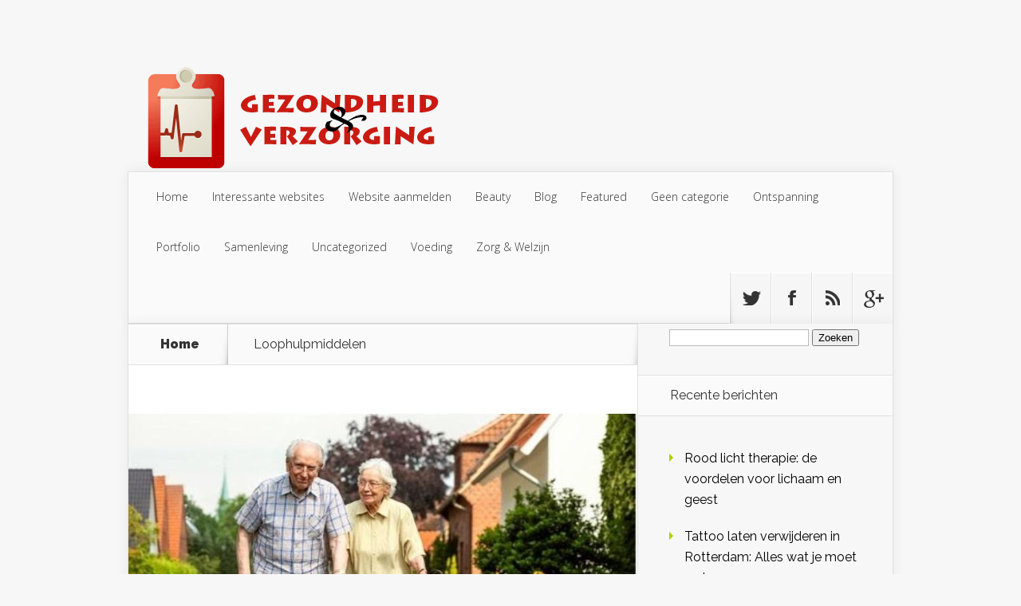

--- FILE ---
content_type: text/html; charset=UTF-8
request_url: https://gezondheidenverzorging.nl/loophulpmiddelen/loophulpmiddelen/
body_size: 7380
content:
<!DOCTYPE html>
<!--[if IE 6]><html id="ie6" dir="ltr" lang="nl-NL">
<![endif]-->
<!--[if IE 7]><html id="ie7" dir="ltr" lang="nl-NL">
<![endif]-->
<!--[if IE 8]><html id="ie8" dir="ltr" lang="nl-NL">
<![endif]-->
<!--[if !(IE 6) | !(IE 7) | !(IE 8)  ]><!--><html dir="ltr" lang="nl-NL">
<!--<![endif]--><head><meta charset="UTF-8" /><link rel="pingback" href="https://gezondheidenverzorging.nl/xmlrpc.php" /><!--[if lt IE 9]> <script src="https://gezondheidenverzorging.nl/wp-content/themes/Nexus/js/html5.js" type="text/javascript"></script> <![endif]--> <script type="text/javascript">document.documentElement.className = 'js';</script>  <script>(function(w,d,s,l,i){w[l]=w[l]||[];w[l].push({'gtm.start':
new Date().getTime(),event:'gtm.js'});var f=d.getElementsByTagName(s)[0],
j=d.createElement(s),dl=l!='dataLayer'?'&l='+l:'';j.async=true;j.src=
'https://www.googletagmanager.com/gtm.js?id='+i+dl;f.parentNode.insertBefore(j,f);
})(window,document,'script','dataLayer','GTM-NCGTZ6R');</script> <meta name="google-site-verification" content="H0t9G37uynT27MYwctF2XAhNgFPVeE-xMPypqhK24JM" /><title>Loophulpmiddelen | GezondheidenVerzorging.nl</title><style>img:is([sizes="auto" i], [sizes^="auto," i]) { contain-intrinsic-size: 3000px 1500px }</style><meta name="robots" content="max-image-preview:large" /><meta name="author" content="Bobby"/><link rel="canonical" href="https://gezondheidenverzorging.nl/loophulpmiddelen/loophulpmiddelen/" /><meta name="generator" content="All in One SEO (AIOSEO) 4.9.3" /> <script type="application/ld+json" class="aioseo-schema">{"@context":"https:\/\/schema.org","@graph":[{"@type":"BreadcrumbList","@id":"https:\/\/gezondheidenverzorging.nl\/loophulpmiddelen\/loophulpmiddelen\/#breadcrumblist","itemListElement":[{"@type":"ListItem","@id":"https:\/\/gezondheidenverzorging.nl#listItem","position":1,"name":"Home","item":"https:\/\/gezondheidenverzorging.nl","nextItem":{"@type":"ListItem","@id":"https:\/\/gezondheidenverzorging.nl\/loophulpmiddelen\/loophulpmiddelen\/#listItem","name":"Loophulpmiddelen"}},{"@type":"ListItem","@id":"https:\/\/gezondheidenverzorging.nl\/loophulpmiddelen\/loophulpmiddelen\/#listItem","position":2,"name":"Loophulpmiddelen","previousItem":{"@type":"ListItem","@id":"https:\/\/gezondheidenverzorging.nl#listItem","name":"Home"}}]},{"@type":"ItemPage","@id":"https:\/\/gezondheidenverzorging.nl\/loophulpmiddelen\/loophulpmiddelen\/#itempage","url":"https:\/\/gezondheidenverzorging.nl\/loophulpmiddelen\/loophulpmiddelen\/","name":"Loophulpmiddelen | GezondheidenVerzorging.nl","inLanguage":"nl-NL","isPartOf":{"@id":"https:\/\/gezondheidenverzorging.nl\/#website"},"breadcrumb":{"@id":"https:\/\/gezondheidenverzorging.nl\/loophulpmiddelen\/loophulpmiddelen\/#breadcrumblist"},"author":{"@id":"https:\/\/gezondheidenverzorging.nl\/author\/a\/#author"},"creator":{"@id":"https:\/\/gezondheidenverzorging.nl\/author\/a\/#author"},"datePublished":"2021-07-16T09:53:02+01:00","dateModified":"2021-07-16T09:53:02+01:00"},{"@type":"Organization","@id":"https:\/\/gezondheidenverzorging.nl\/#organization","name":"GezondheidenVerzorging.nl","description":"Gezondheidsplek.nl is uw startpagina met de beste links voor: informatie over hun gezondheid, afvallen, sport, voeding en vele andere onderwerpen.","url":"https:\/\/gezondheidenverzorging.nl\/"},{"@type":"Person","@id":"https:\/\/gezondheidenverzorging.nl\/author\/a\/#author","url":"https:\/\/gezondheidenverzorging.nl\/author\/a\/","name":"Bobby","image":{"@type":"ImageObject","@id":"https:\/\/gezondheidenverzorging.nl\/loophulpmiddelen\/loophulpmiddelen\/#authorImage","url":"https:\/\/secure.gravatar.com\/avatar\/7be1bbde4ad7b1e51a8efd6b98ab20341bff31105f99eb5ac61df410f4e9df1c?s=96&d=mm&r=g","width":96,"height":96,"caption":"Bobby"}},{"@type":"WebSite","@id":"https:\/\/gezondheidenverzorging.nl\/#website","url":"https:\/\/gezondheidenverzorging.nl\/","name":"GezondheidenVerzorging.nl","description":"Gezondheidsplek.nl is uw startpagina met de beste links voor: informatie over hun gezondheid, afvallen, sport, voeding en vele andere onderwerpen.","inLanguage":"nl-NL","publisher":{"@id":"https:\/\/gezondheidenverzorging.nl\/#organization"}}]}</script> <link rel='dns-prefetch' href='//fonts.googleapis.com' /><link rel="alternate" type="application/rss+xml" title="GezondheidenVerzorging.nl &raquo; feed" href="https://gezondheidenverzorging.nl/feed/" /><link rel="alternate" type="application/rss+xml" title="GezondheidenVerzorging.nl &raquo; reacties feed" href="https://gezondheidenverzorging.nl/comments/feed/" /><link rel="alternate" type="application/rss+xml" title="GezondheidenVerzorging.nl &raquo; Loophulpmiddelen reacties feed" href="https://gezondheidenverzorging.nl/loophulpmiddelen/loophulpmiddelen/feed/" /><meta content="Nexus v.1.7.7" name="generator"/><link data-optimized="2" rel="stylesheet" href="https://gezondheidenverzorging.nl/wp-content/litespeed/css/67234c2e299979aa43afb13b354c8f60.css?ver=3e07c" /><style id='classic-theme-styles-inline-css' type='text/css'>/*! This file is auto-generated */
.wp-block-button__link{color:#fff;background-color:#32373c;border-radius:9999px;box-shadow:none;text-decoration:none;padding:calc(.667em + 2px) calc(1.333em + 2px);font-size:1.125em}.wp-block-file__button{background:#32373c;color:#fff;text-decoration:none}</style><style id='global-styles-inline-css' type='text/css'>:root{--wp--preset--aspect-ratio--square: 1;--wp--preset--aspect-ratio--4-3: 4/3;--wp--preset--aspect-ratio--3-4: 3/4;--wp--preset--aspect-ratio--3-2: 3/2;--wp--preset--aspect-ratio--2-3: 2/3;--wp--preset--aspect-ratio--16-9: 16/9;--wp--preset--aspect-ratio--9-16: 9/16;--wp--preset--color--black: #000000;--wp--preset--color--cyan-bluish-gray: #abb8c3;--wp--preset--color--white: #ffffff;--wp--preset--color--pale-pink: #f78da7;--wp--preset--color--vivid-red: #cf2e2e;--wp--preset--color--luminous-vivid-orange: #ff6900;--wp--preset--color--luminous-vivid-amber: #fcb900;--wp--preset--color--light-green-cyan: #7bdcb5;--wp--preset--color--vivid-green-cyan: #00d084;--wp--preset--color--pale-cyan-blue: #8ed1fc;--wp--preset--color--vivid-cyan-blue: #0693e3;--wp--preset--color--vivid-purple: #9b51e0;--wp--preset--gradient--vivid-cyan-blue-to-vivid-purple: linear-gradient(135deg,rgba(6,147,227,1) 0%,rgb(155,81,224) 100%);--wp--preset--gradient--light-green-cyan-to-vivid-green-cyan: linear-gradient(135deg,rgb(122,220,180) 0%,rgb(0,208,130) 100%);--wp--preset--gradient--luminous-vivid-amber-to-luminous-vivid-orange: linear-gradient(135deg,rgba(252,185,0,1) 0%,rgba(255,105,0,1) 100%);--wp--preset--gradient--luminous-vivid-orange-to-vivid-red: linear-gradient(135deg,rgba(255,105,0,1) 0%,rgb(207,46,46) 100%);--wp--preset--gradient--very-light-gray-to-cyan-bluish-gray: linear-gradient(135deg,rgb(238,238,238) 0%,rgb(169,184,195) 100%);--wp--preset--gradient--cool-to-warm-spectrum: linear-gradient(135deg,rgb(74,234,220) 0%,rgb(151,120,209) 20%,rgb(207,42,186) 40%,rgb(238,44,130) 60%,rgb(251,105,98) 80%,rgb(254,248,76) 100%);--wp--preset--gradient--blush-light-purple: linear-gradient(135deg,rgb(255,206,236) 0%,rgb(152,150,240) 100%);--wp--preset--gradient--blush-bordeaux: linear-gradient(135deg,rgb(254,205,165) 0%,rgb(254,45,45) 50%,rgb(107,0,62) 100%);--wp--preset--gradient--luminous-dusk: linear-gradient(135deg,rgb(255,203,112) 0%,rgb(199,81,192) 50%,rgb(65,88,208) 100%);--wp--preset--gradient--pale-ocean: linear-gradient(135deg,rgb(255,245,203) 0%,rgb(182,227,212) 50%,rgb(51,167,181) 100%);--wp--preset--gradient--electric-grass: linear-gradient(135deg,rgb(202,248,128) 0%,rgb(113,206,126) 100%);--wp--preset--gradient--midnight: linear-gradient(135deg,rgb(2,3,129) 0%,rgb(40,116,252) 100%);--wp--preset--font-size--small: 13px;--wp--preset--font-size--medium: 20px;--wp--preset--font-size--large: 36px;--wp--preset--font-size--x-large: 42px;--wp--preset--spacing--20: 0.44rem;--wp--preset--spacing--30: 0.67rem;--wp--preset--spacing--40: 1rem;--wp--preset--spacing--50: 1.5rem;--wp--preset--spacing--60: 2.25rem;--wp--preset--spacing--70: 3.38rem;--wp--preset--spacing--80: 5.06rem;--wp--preset--shadow--natural: 6px 6px 9px rgba(0, 0, 0, 0.2);--wp--preset--shadow--deep: 12px 12px 50px rgba(0, 0, 0, 0.4);--wp--preset--shadow--sharp: 6px 6px 0px rgba(0, 0, 0, 0.2);--wp--preset--shadow--outlined: 6px 6px 0px -3px rgba(255, 255, 255, 1), 6px 6px rgba(0, 0, 0, 1);--wp--preset--shadow--crisp: 6px 6px 0px rgba(0, 0, 0, 1);}:where(.is-layout-flex){gap: 0.5em;}:where(.is-layout-grid){gap: 0.5em;}body .is-layout-flex{display: flex;}.is-layout-flex{flex-wrap: wrap;align-items: center;}.is-layout-flex > :is(*, div){margin: 0;}body .is-layout-grid{display: grid;}.is-layout-grid > :is(*, div){margin: 0;}:where(.wp-block-columns.is-layout-flex){gap: 2em;}:where(.wp-block-columns.is-layout-grid){gap: 2em;}:where(.wp-block-post-template.is-layout-flex){gap: 1.25em;}:where(.wp-block-post-template.is-layout-grid){gap: 1.25em;}.has-black-color{color: var(--wp--preset--color--black) !important;}.has-cyan-bluish-gray-color{color: var(--wp--preset--color--cyan-bluish-gray) !important;}.has-white-color{color: var(--wp--preset--color--white) !important;}.has-pale-pink-color{color: var(--wp--preset--color--pale-pink) !important;}.has-vivid-red-color{color: var(--wp--preset--color--vivid-red) !important;}.has-luminous-vivid-orange-color{color: var(--wp--preset--color--luminous-vivid-orange) !important;}.has-luminous-vivid-amber-color{color: var(--wp--preset--color--luminous-vivid-amber) !important;}.has-light-green-cyan-color{color: var(--wp--preset--color--light-green-cyan) !important;}.has-vivid-green-cyan-color{color: var(--wp--preset--color--vivid-green-cyan) !important;}.has-pale-cyan-blue-color{color: var(--wp--preset--color--pale-cyan-blue) !important;}.has-vivid-cyan-blue-color{color: var(--wp--preset--color--vivid-cyan-blue) !important;}.has-vivid-purple-color{color: var(--wp--preset--color--vivid-purple) !important;}.has-black-background-color{background-color: var(--wp--preset--color--black) !important;}.has-cyan-bluish-gray-background-color{background-color: var(--wp--preset--color--cyan-bluish-gray) !important;}.has-white-background-color{background-color: var(--wp--preset--color--white) !important;}.has-pale-pink-background-color{background-color: var(--wp--preset--color--pale-pink) !important;}.has-vivid-red-background-color{background-color: var(--wp--preset--color--vivid-red) !important;}.has-luminous-vivid-orange-background-color{background-color: var(--wp--preset--color--luminous-vivid-orange) !important;}.has-luminous-vivid-amber-background-color{background-color: var(--wp--preset--color--luminous-vivid-amber) !important;}.has-light-green-cyan-background-color{background-color: var(--wp--preset--color--light-green-cyan) !important;}.has-vivid-green-cyan-background-color{background-color: var(--wp--preset--color--vivid-green-cyan) !important;}.has-pale-cyan-blue-background-color{background-color: var(--wp--preset--color--pale-cyan-blue) !important;}.has-vivid-cyan-blue-background-color{background-color: var(--wp--preset--color--vivid-cyan-blue) !important;}.has-vivid-purple-background-color{background-color: var(--wp--preset--color--vivid-purple) !important;}.has-black-border-color{border-color: var(--wp--preset--color--black) !important;}.has-cyan-bluish-gray-border-color{border-color: var(--wp--preset--color--cyan-bluish-gray) !important;}.has-white-border-color{border-color: var(--wp--preset--color--white) !important;}.has-pale-pink-border-color{border-color: var(--wp--preset--color--pale-pink) !important;}.has-vivid-red-border-color{border-color: var(--wp--preset--color--vivid-red) !important;}.has-luminous-vivid-orange-border-color{border-color: var(--wp--preset--color--luminous-vivid-orange) !important;}.has-luminous-vivid-amber-border-color{border-color: var(--wp--preset--color--luminous-vivid-amber) !important;}.has-light-green-cyan-border-color{border-color: var(--wp--preset--color--light-green-cyan) !important;}.has-vivid-green-cyan-border-color{border-color: var(--wp--preset--color--vivid-green-cyan) !important;}.has-pale-cyan-blue-border-color{border-color: var(--wp--preset--color--pale-cyan-blue) !important;}.has-vivid-cyan-blue-border-color{border-color: var(--wp--preset--color--vivid-cyan-blue) !important;}.has-vivid-purple-border-color{border-color: var(--wp--preset--color--vivid-purple) !important;}.has-vivid-cyan-blue-to-vivid-purple-gradient-background{background: var(--wp--preset--gradient--vivid-cyan-blue-to-vivid-purple) !important;}.has-light-green-cyan-to-vivid-green-cyan-gradient-background{background: var(--wp--preset--gradient--light-green-cyan-to-vivid-green-cyan) !important;}.has-luminous-vivid-amber-to-luminous-vivid-orange-gradient-background{background: var(--wp--preset--gradient--luminous-vivid-amber-to-luminous-vivid-orange) !important;}.has-luminous-vivid-orange-to-vivid-red-gradient-background{background: var(--wp--preset--gradient--luminous-vivid-orange-to-vivid-red) !important;}.has-very-light-gray-to-cyan-bluish-gray-gradient-background{background: var(--wp--preset--gradient--very-light-gray-to-cyan-bluish-gray) !important;}.has-cool-to-warm-spectrum-gradient-background{background: var(--wp--preset--gradient--cool-to-warm-spectrum) !important;}.has-blush-light-purple-gradient-background{background: var(--wp--preset--gradient--blush-light-purple) !important;}.has-blush-bordeaux-gradient-background{background: var(--wp--preset--gradient--blush-bordeaux) !important;}.has-luminous-dusk-gradient-background{background: var(--wp--preset--gradient--luminous-dusk) !important;}.has-pale-ocean-gradient-background{background: var(--wp--preset--gradient--pale-ocean) !important;}.has-electric-grass-gradient-background{background: var(--wp--preset--gradient--electric-grass) !important;}.has-midnight-gradient-background{background: var(--wp--preset--gradient--midnight) !important;}.has-small-font-size{font-size: var(--wp--preset--font-size--small) !important;}.has-medium-font-size{font-size: var(--wp--preset--font-size--medium) !important;}.has-large-font-size{font-size: var(--wp--preset--font-size--large) !important;}.has-x-large-font-size{font-size: var(--wp--preset--font-size--x-large) !important;}
:where(.wp-block-post-template.is-layout-flex){gap: 1.25em;}:where(.wp-block-post-template.is-layout-grid){gap: 1.25em;}
:where(.wp-block-columns.is-layout-flex){gap: 2em;}:where(.wp-block-columns.is-layout-grid){gap: 2em;}
:root :where(.wp-block-pullquote){font-size: 1.5em;line-height: 1.6;}</style><link rel='stylesheet' id='nexus-fonts-css' href='https://fonts.googleapis.com/css?family=Open+Sans:300italic,400italic,700italic,800italic,400,300,700,800|Raleway:400,200,100,500,700,800,900&#038;subset=latin,latin-ext' type='text/css' media='all' /> <script type="text/javascript" src="https://gezondheidenverzorging.nl/wp-includes/js/jquery/jquery.min.js" id="jquery-core-js"></script> <script data-optimized="1" type="text/javascript" src="https://gezondheidenverzorging.nl/wp-content/litespeed/js/07930de07723810f8171f216adddacb9.js?ver=dacb9" id="jquery-migrate-js"></script> <link rel="https://api.w.org/" href="https://gezondheidenverzorging.nl/wp-json/" /><link rel="alternate" title="JSON" type="application/json" href="https://gezondheidenverzorging.nl/wp-json/wp/v2/media/1465" /><link rel="EditURI" type="application/rsd+xml" title="RSD" href="https://gezondheidenverzorging.nl/xmlrpc.php?rsd" /><meta name="generator" content="WordPress 6.8.3" /><link rel='shortlink' href='https://gezondheidenverzorging.nl/?p=1465' /><link rel="alternate" title="oEmbed (JSON)" type="application/json+oembed" href="https://gezondheidenverzorging.nl/wp-json/oembed/1.0/embed?url=https%3A%2F%2Fgezondheidenverzorging.nl%2Floophulpmiddelen%2Floophulpmiddelen%2F" /><link rel="alternate" title="oEmbed (XML)" type="text/xml+oembed" href="https://gezondheidenverzorging.nl/wp-json/oembed/1.0/embed?url=https%3A%2F%2Fgezondheidenverzorging.nl%2Floophulpmiddelen%2Floophulpmiddelen%2F&#038;format=xml" /> <script type="text/javascript">(function(url){
	if(/(?:Chrome\/26\.0\.1410\.63 Safari\/537\.31|WordfenceTestMonBot)/.test(navigator.userAgent)){ return; }
	var addEvent = function(evt, handler) {
		if (window.addEventListener) {
			document.addEventListener(evt, handler, false);
		} else if (window.attachEvent) {
			document.attachEvent('on' + evt, handler);
		}
	};
	var removeEvent = function(evt, handler) {
		if (window.removeEventListener) {
			document.removeEventListener(evt, handler, false);
		} else if (window.detachEvent) {
			document.detachEvent('on' + evt, handler);
		}
	};
	var evts = 'contextmenu dblclick drag dragend dragenter dragleave dragover dragstart drop keydown keypress keyup mousedown mousemove mouseout mouseover mouseup mousewheel scroll'.split(' ');
	var logHuman = function() {
		if (window.wfLogHumanRan) { return; }
		window.wfLogHumanRan = true;
		var wfscr = document.createElement('script');
		wfscr.type = 'text/javascript';
		wfscr.async = true;
		wfscr.src = url + '&r=' + Math.random();
		(document.getElementsByTagName('head')[0]||document.getElementsByTagName('body')[0]).appendChild(wfscr);
		for (var i = 0; i < evts.length; i++) {
			removeEvent(evts[i], logHuman);
		}
	};
	for (var i = 0; i < evts.length; i++) {
		addEvent(evts[i], logHuman);
	}
})('//gezondheidenverzorging.nl/?wordfence_lh=1&hid=F08ECB4D7E8CF2BFCA2E307BE433B91C');</script><meta name="viewport" content="width=device-width, initial-scale=1.0, maximum-scale=1.0, user-scalable=0" /><style>a { color: #4bb6f5; }

		body { color: #333333; }

		#top-menu li.current-menu-item > a, #top-menu > li > a:hover, .meta-info, .et-description .post-meta span, .categories-tabs:after, .home-tab-active, .home-tab-active:before, a.read-more, .comment-reply-link, h1.post-heading, .form-submit input, .home-tab-active:before, .et-recent-videos-wrap li:before, .nav li ul, .et_mobile_menu, #top-menu > .sfHover > a { background-color: #a9d300; }

		.featured-comments span, #author-info strong, #footer-bottom .current-menu-item a, .featured-comments span { color: #a9d300; }
		.entry-content blockquote, .widget li:before, .footer-widget li:before, .et-popular-mobile-arrow-next { border-left-color: #a9d300; }

		.et-popular-mobile-arrow-previous { border-right-color: #a9d300; }

		#top-menu > li > a { color: #333333; }

		#top-menu > li.current-menu-item > a, #top-menu li li a, .et_mobile_menu li a { color: #ffffff; }</style><style>#featured { background-image: url(https://gezondheidenverzorging.nl/wp-content/uploads/2015/12/dokter.png); }</style><style type="text/css">.recentcomments a{display:inline !important;padding:0 !important;margin:0 !important;}</style></head><body data-rsssl=1 class="attachment wp-singular attachment-template-default single single-attachment postid-1465 attachmentid-1465 attachment-jpeg wp-theme-Nexus chrome et_includes_sidebar">
<noscript><iframe src="https://www.googletagmanager.com/ns.html?id=GTM-NCGTZ6R"
height="0" width="0" style="display:none;visibility:hidden"></iframe></noscript><header id="main-header"><div class="container"><div id="top-info" class="clearfix">
<a href="https://gezondheidenverzorging.nl/">
<img src="https://gezondheidenverzorging.nl/wp-content/uploads/2015/02/gezondheidenverzorging.png" alt="GezondheidenVerzorging.nl" id="logo" />
</a></div><div id="top-navigation" class="clearfix"><div id="et_mobile_nav_menu"><a href="#" class="mobile_nav closed">Navigation Menu<span class="et_mobile_arrow"></span></a></div><nav><ul id="top-menu" class="nav"><li ><a href="https://gezondheidenverzorging.nl/">Home</a></li><li class="page_item page-item-2"><a href="https://gezondheidenverzorging.nl/interessante-websites/">Interessante websites</a></li><li class="page_item page-item-730"><a href="https://gezondheidenverzorging.nl/website-aanmelden/">Website aanmelden</a></li><li class="cat-item cat-item-53"><a href="https://gezondheidenverzorging.nl/category/beauty/">Beauty</a></li><li class="cat-item cat-item-2"><a href="https://gezondheidenverzorging.nl/category/blog/">Blog</a></li><li class="cat-item cat-item-3"><a href="https://gezondheidenverzorging.nl/category/featured/">Featured</a></li><li class="cat-item cat-item-1"><a href="https://gezondheidenverzorging.nl/category/geen-categorie/">Geen categorie</a></li><li class="cat-item cat-item-52"><a href="https://gezondheidenverzorging.nl/category/ontspanning/">Ontspanning</a></li><li class="cat-item cat-item-4"><a href="https://gezondheidenverzorging.nl/category/portfolio/">Portfolio</a></li><li class="cat-item cat-item-50"><a href="https://gezondheidenverzorging.nl/category/samenleving/">Samenleving</a></li><li class="cat-item cat-item-5"><a href="https://gezondheidenverzorging.nl/category/uncategorized/">Uncategorized</a></li><li class="cat-item cat-item-55"><a href="https://gezondheidenverzorging.nl/category/voeding/">Voeding</a></li><li class="cat-item cat-item-56"><a href="https://gezondheidenverzorging.nl/category/zorg-welzijn/">Zorg &amp; Welzijn</a></li></ul></nav><ul id="et-social-icons"><li class="twitter">
<a href="#">
<span class="et-social-normal">Follow us on Twitter</span>
<span class="et-social-hover"></span>
</a></li><li class="facebook">
<a href="#">
<span class="et-social-normal">Follow us on Facebook</span>
<span class="et-social-hover"></span>
</a></li><li class="rss">
<a href="https://gezondheidenverzorging.nl/feed/">
<span class="et-social-normal">Subscribe To Rss Feed</span>
<span class="et-social-hover"></span>
</a></li><li class="google">
<a href="#">
<span class="et-social-normal">Follow Us On Google+</span>
<span class="et-social-hover"></span>
</a></li></ul></div></div></header><div class="page-wrap container"><div id="main-content"><div class="main-content-wrap clearfix"><div id="content"><div id="breadcrumbs">
<span class="et_breadcrumbs_content">
<a href="https://gezondheidenverzorging.nl" class="breadcrumbs_home">Home</a> <span class="raquo">&raquo;</span></span> <span class="et_breadcrumbs_title">Loophulpmiddelen</span></div><div id="left-area"><article id="post-1465" class="image-attachment post-1465 attachment type-attachment status-inherit hentry"><div class="entry-attachment"><div class="attachment">
<a href="https://gezondheidenverzorging.nl/wp-content/uploads/2021/07/Loophulpmiddelen.jpg" title="Loophulpmiddelen" rel="attachment"><img width="735" height="515" src="https://gezondheidenverzorging.nl/wp-content/uploads/2021/07/Loophulpmiddelen.jpg" class="attachment-960x960 size-960x960" alt="" decoding="async" fetchpriority="high" srcset="https://gezondheidenverzorging.nl/wp-content/uploads/2021/07/Loophulpmiddelen.jpg 735w, https://gezondheidenverzorging.nl/wp-content/uploads/2021/07/Loophulpmiddelen-300x210.jpg 300w" sizes="(max-width: 735px) 100vw, 735px" /></a></div></div><div id="image-navigation" class="navigation clearfix">
<span class="previous-image"></span>
<span class="next-image"></span></div><div class="entry-description"></div></article></div></div><div id="sidebar"><div id="search-2" class="widget widget_search"><form role="search" method="get" id="searchform" class="searchform" action="https://gezondheidenverzorging.nl/"><div>
<label class="screen-reader-text" for="s">Zoeken naar:</label>
<input type="text" value="" name="s" id="s" />
<input type="submit" id="searchsubmit" value="Zoeken" /></div></form></div><div id="recent-posts-2" class="widget widget_recent_entries"><h4 class="widgettitle">Recente berichten</h4><ul><li>
<a href="https://gezondheidenverzorging.nl/rood-licht-therapie-de-voordelen-voor-lichaam-en-geest/">Rood licht therapie: de voordelen voor lichaam en geest</a></li><li>
<a href="https://gezondheidenverzorging.nl/tattoo-laten-verwijderen-in-rotterdam-alles-wat-je-moet-weten/">Tattoo laten verwijderen in Rotterdam: Alles wat je moet weten</a></li><li>
<a href="https://gezondheidenverzorging.nl/mondhygienist-in-hoofddorp-waarom-regelmatige-controles-essentieel-zijn/">Mondhygiënist in Hoofddorp: waarom regelmatige controles essentieel zijn</a></li><li>
<a href="https://gezondheidenverzorging.nl/ontspannen-in-je-eigen-huis-met-een-massagestoel/">Ontspannen in je eigen huis met een massagestoel</a></li><li>
<a href="https://gezondheidenverzorging.nl/zorg-voor-je-gebit-met-adolfsen-tandprotheticus/">Zorg voor je gebit met Adolfsen Tandprotheticus</a></li></ul></div><div id="recent-comments-2" class="widget widget_recent_comments"><h4 class="widgettitle">Recente reacties</h4><ul id="recentcomments"><li class="recentcomments"><span class="comment-author-link">Bobby</span> op <a href="https://gezondheidenverzorging.nl/eigen-parfumlijn-opzetten/#comment-338">Eigen parfumlijn opzetten</a></li><li class="recentcomments"><span class="comment-author-link">Nisoila</span> op <a href="https://gezondheidenverzorging.nl/eigen-parfumlijn-opzetten/#comment-337">Eigen parfumlijn opzetten</a></li><li class="recentcomments"><span class="comment-author-link">Nisoila</span> op <a href="https://gezondheidenverzorging.nl/eigen-parfumlijn-opzetten/#comment-336">Eigen parfumlijn opzetten</a></li><li class="recentcomments"><span class="comment-author-link">Nancy</span> op <a href="https://gezondheidenverzorging.nl/eigen-parfumlijn-opzetten/#comment-334">Eigen parfumlijn opzetten</a></li><li class="recentcomments"><span class="comment-author-link">Benjamin</span> op <a href="https://gezondheidenverzorging.nl/eigen-parfumlijn-opzetten/#comment-333">Eigen parfumlijn opzetten</a></li></ul></div><div id="archives-2" class="widget widget_archive"><h4 class="widgettitle">Archieven</h4><ul><li><a href='https://gezondheidenverzorging.nl/2025/11/'>november 2025</a></li><li><a href='https://gezondheidenverzorging.nl/2025/07/'>juli 2025</a></li><li><a href='https://gezondheidenverzorging.nl/2025/05/'>mei 2025</a></li><li><a href='https://gezondheidenverzorging.nl/2025/04/'>april 2025</a></li><li><a href='https://gezondheidenverzorging.nl/2025/03/'>maart 2025</a></li><li><a href='https://gezondheidenverzorging.nl/2025/02/'>februari 2025</a></li><li><a href='https://gezondheidenverzorging.nl/2025/01/'>januari 2025</a></li><li><a href='https://gezondheidenverzorging.nl/2024/11/'>november 2024</a></li><li><a href='https://gezondheidenverzorging.nl/2024/09/'>september 2024</a></li><li><a href='https://gezondheidenverzorging.nl/2024/06/'>juni 2024</a></li><li><a href='https://gezondheidenverzorging.nl/2024/03/'>maart 2024</a></li><li><a href='https://gezondheidenverzorging.nl/2023/12/'>december 2023</a></li><li><a href='https://gezondheidenverzorging.nl/2023/11/'>november 2023</a></li><li><a href='https://gezondheidenverzorging.nl/2023/08/'>augustus 2023</a></li><li><a href='https://gezondheidenverzorging.nl/2023/06/'>juni 2023</a></li><li><a href='https://gezondheidenverzorging.nl/2023/04/'>april 2023</a></li><li><a href='https://gezondheidenverzorging.nl/2023/03/'>maart 2023</a></li><li><a href='https://gezondheidenverzorging.nl/2023/02/'>februari 2023</a></li><li><a href='https://gezondheidenverzorging.nl/2023/01/'>januari 2023</a></li><li><a href='https://gezondheidenverzorging.nl/2022/12/'>december 2022</a></li><li><a href='https://gezondheidenverzorging.nl/2022/11/'>november 2022</a></li><li><a href='https://gezondheidenverzorging.nl/2022/10/'>oktober 2022</a></li><li><a href='https://gezondheidenverzorging.nl/2022/09/'>september 2022</a></li><li><a href='https://gezondheidenverzorging.nl/2022/08/'>augustus 2022</a></li><li><a href='https://gezondheidenverzorging.nl/2022/07/'>juli 2022</a></li><li><a href='https://gezondheidenverzorging.nl/2022/06/'>juni 2022</a></li><li><a href='https://gezondheidenverzorging.nl/2022/05/'>mei 2022</a></li><li><a href='https://gezondheidenverzorging.nl/2022/04/'>april 2022</a></li><li><a href='https://gezondheidenverzorging.nl/2022/03/'>maart 2022</a></li><li><a href='https://gezondheidenverzorging.nl/2022/02/'>februari 2022</a></li><li><a href='https://gezondheidenverzorging.nl/2022/01/'>januari 2022</a></li><li><a href='https://gezondheidenverzorging.nl/2021/12/'>december 2021</a></li><li><a href='https://gezondheidenverzorging.nl/2021/11/'>november 2021</a></li><li><a href='https://gezondheidenverzorging.nl/2021/10/'>oktober 2021</a></li><li><a href='https://gezondheidenverzorging.nl/2021/09/'>september 2021</a></li><li><a href='https://gezondheidenverzorging.nl/2021/08/'>augustus 2021</a></li><li><a href='https://gezondheidenverzorging.nl/2021/07/'>juli 2021</a></li><li><a href='https://gezondheidenverzorging.nl/2021/06/'>juni 2021</a></li><li><a href='https://gezondheidenverzorging.nl/2021/04/'>april 2021</a></li><li><a href='https://gezondheidenverzorging.nl/2021/03/'>maart 2021</a></li><li><a href='https://gezondheidenverzorging.nl/2021/02/'>februari 2021</a></li><li><a href='https://gezondheidenverzorging.nl/2021/01/'>januari 2021</a></li><li><a href='https://gezondheidenverzorging.nl/2020/12/'>december 2020</a></li><li><a href='https://gezondheidenverzorging.nl/2020/11/'>november 2020</a></li><li><a href='https://gezondheidenverzorging.nl/2020/10/'>oktober 2020</a></li><li><a href='https://gezondheidenverzorging.nl/2020/07/'>juli 2020</a></li><li><a href='https://gezondheidenverzorging.nl/2020/06/'>juni 2020</a></li><li><a href='https://gezondheidenverzorging.nl/2020/04/'>april 2020</a></li><li><a href='https://gezondheidenverzorging.nl/2020/03/'>maart 2020</a></li><li><a href='https://gezondheidenverzorging.nl/2019/10/'>oktober 2019</a></li><li><a href='https://gezondheidenverzorging.nl/2019/07/'>juli 2019</a></li><li><a href='https://gezondheidenverzorging.nl/2019/06/'>juni 2019</a></li><li><a href='https://gezondheidenverzorging.nl/2019/04/'>april 2019</a></li><li><a href='https://gezondheidenverzorging.nl/2019/02/'>februari 2019</a></li><li><a href='https://gezondheidenverzorging.nl/2018/10/'>oktober 2018</a></li><li><a href='https://gezondheidenverzorging.nl/2018/09/'>september 2018</a></li><li><a href='https://gezondheidenverzorging.nl/2018/07/'>juli 2018</a></li><li><a href='https://gezondheidenverzorging.nl/2018/06/'>juni 2018</a></li><li><a href='https://gezondheidenverzorging.nl/2017/12/'>december 2017</a></li><li><a href='https://gezondheidenverzorging.nl/2017/10/'>oktober 2017</a></li><li><a href='https://gezondheidenverzorging.nl/2017/09/'>september 2017</a></li><li><a href='https://gezondheidenverzorging.nl/2017/07/'>juli 2017</a></li><li><a href='https://gezondheidenverzorging.nl/2017/05/'>mei 2017</a></li><li><a href='https://gezondheidenverzorging.nl/2017/04/'>april 2017</a></li><li><a href='https://gezondheidenverzorging.nl/2017/03/'>maart 2017</a></li><li><a href='https://gezondheidenverzorging.nl/2016/12/'>december 2016</a></li><li><a href='https://gezondheidenverzorging.nl/2016/06/'>juni 2016</a></li><li><a href='https://gezondheidenverzorging.nl/2016/03/'>maart 2016</a></li><li><a href='https://gezondheidenverzorging.nl/2016/02/'>februari 2016</a></li><li><a href='https://gezondheidenverzorging.nl/2016/01/'>januari 2016</a></li><li><a href='https://gezondheidenverzorging.nl/2015/12/'>december 2015</a></li><li><a href='https://gezondheidenverzorging.nl/2015/11/'>november 2015</a></li><li><a href='https://gezondheidenverzorging.nl/2010/09/'>september 2010</a></li><li><a href='https://gezondheidenverzorging.nl/2008/08/'>augustus 2008</a></li><li><a href='https://gezondheidenverzorging.nl/2008/01/'>januari 2008</a></li><li><a href='https://gezondheidenverzorging.nl/2006/09/'>september 2006</a></li></ul></div><div id="categories-2" class="widget widget_categories"><h4 class="widgettitle">Categorieën</h4><ul><li class="cat-item cat-item-53"><a href="https://gezondheidenverzorging.nl/category/beauty/">Beauty</a></li><li class="cat-item cat-item-2"><a href="https://gezondheidenverzorging.nl/category/blog/">Blog</a></li><li class="cat-item cat-item-3"><a href="https://gezondheidenverzorging.nl/category/featured/">Featured</a></li><li class="cat-item cat-item-1"><a href="https://gezondheidenverzorging.nl/category/geen-categorie/">Geen categorie</a></li><li class="cat-item cat-item-52"><a href="https://gezondheidenverzorging.nl/category/ontspanning/">Ontspanning</a></li><li class="cat-item cat-item-4"><a href="https://gezondheidenverzorging.nl/category/portfolio/">Portfolio</a></li><li class="cat-item cat-item-50"><a href="https://gezondheidenverzorging.nl/category/samenleving/">Samenleving</a></li><li class="cat-item cat-item-5"><a href="https://gezondheidenverzorging.nl/category/uncategorized/">Uncategorized</a></li><li class="cat-item cat-item-55"><a href="https://gezondheidenverzorging.nl/category/voeding/">Voeding</a></li><li class="cat-item cat-item-56"><a href="https://gezondheidenverzorging.nl/category/zorg-welzijn/">Zorg &amp; Welzijn</a></li></ul></div><div id="meta-2" class="widget widget_meta"><h4 class="widgettitle">Meta</h4><ul><li><a href="https://gezondheidenverzorging.nl/wp-login.php">Login</a></li><li><a href="https://gezondheidenverzorging.nl/feed/">Berichten feed</a></li><li><a href="https://gezondheidenverzorging.nl/comments/feed/">Reacties feed</a></li><li><a href="https://wordpress.org/">WordPress.org</a></li></ul></div></div></div></div><div id="footer-bottom"></div></div><div id="footer-info" class="container"><p id="copyright">Designed by <a href="http://www.elegantthemes.com" title="Premium WordPress Themes">Elegant Themes</a> | Powered by <a href="http://www.wordpress.org">WordPress</a></p></div> <script type="speculationrules">{"prefetch":[{"source":"document","where":{"and":[{"href_matches":"\/*"},{"not":{"href_matches":["\/wp-*.php","\/wp-admin\/*","\/wp-content\/uploads\/*","\/wp-content\/*","\/wp-content\/plugins\/*","\/wp-content\/themes\/Nexus\/*","\/*\\?(.+)"]}},{"not":{"selector_matches":"a[rel~=\"nofollow\"]"}},{"not":{"selector_matches":".no-prefetch, .no-prefetch a"}}]},"eagerness":"conservative"}]}</script> <script data-optimized="1" type="text/javascript" src="https://gezondheidenverzorging.nl/wp-content/litespeed/js/5627db34448163b9734a5fa10ef5f421.js?ver=5f421" id="comment-reply-js" async="async" data-wp-strategy="async"></script> <script data-optimized="1" type="text/javascript" src="https://gezondheidenverzorging.nl/wp-content/litespeed/js/08fa66b4f7ec4d967ec102669a183336.js?ver=83336" id="superfish-js"></script> <script type="text/javascript" id="nexus-custom-script-js-extra">/*  */
var et_custom = {"mobile_nav_text":"Navigation Menu","ajaxurl":"https:\/\/gezondheidenverzorging.nl\/wp-admin\/admin-ajax.php","et_hb_nonce":"5a0ca1ece4"};
/*  */</script> <script data-optimized="1" type="text/javascript" src="https://gezondheidenverzorging.nl/wp-content/litespeed/js/f304cf1f10d268994d17fb71b4f6ec21.js?ver=6ec21" id="nexus-custom-script-js"></script> <script data-optimized="1" type="text/javascript" src="https://gezondheidenverzorging.nl/wp-content/litespeed/js/32096e53c367cd270648b7b4d75920f9.js?ver=920f9" id="easing-js"></script> <script data-optimized="1" type="text/javascript" src="https://gezondheidenverzorging.nl/wp-content/litespeed/js/8a50a7d6f0f307b4435c7fb298d475c8.js?ver=475c8" id="magnific_popup-js"></script> <script type="text/javascript" id="et-ptemplates-frontend-js-extra">/*  */
var et_ptemplates_strings = {"captcha":"Captcha","fill":"Fill","field":"field","invalid":"Invalid email"};
/*  */</script> <script data-optimized="1" type="text/javascript" src="https://gezondheidenverzorging.nl/wp-content/litespeed/js/b2c6ff3d36cc380324bf515790e97cb1.js?ver=97cb1" id="et-ptemplates-frontend-js"></script> </body></html>
<!-- Page optimized by LiteSpeed Cache @2026-01-22 20:43:44 -->

<!-- Page cached by LiteSpeed Cache 7.7 on 2026-01-22 20:43:44 -->

--- FILE ---
content_type: text/javascript
request_url: https://gezondheidenverzorging.nl/wp-content/litespeed/js/b2c6ff3d36cc380324bf515790e97cb1.js?ver=97cb1
body_size: 1061
content:
jQuery(document).ready(function(){jQuery('.et_embedded_videos iframe').each(function(index){var $this_frame=jQuery(this),frame_src=$this_frame.attr('src');if(-1!==frame_src.indexOf('autoplay=1')){frame_src=frame_src.replace(/autoplay=1/g,'');$this_frame.addClass('et_autoplay_removed').attr('src','').attr('src',frame_src)}});jQuery('a[class*=fancybox]').magnificPopup({type:'image',removalDelay:500,mainClass:'mfp-fade',gallery:{enabled:!0,navigateByImgClick:!0},zoom:{enabled:!0,duration:500,opener:function(openerElement){var $opener_el=openerElement.is('img')?openerElement:openerElement.closest('div').find('img');return $opener_el.length?$opener_el:openerElement}},callbacks:{elementParse:function(item){if(-1!==item.src.indexOf('et_video_post_')&&jQuery(item.src).find('iframe').length){item.src=jQuery(item.src).find('iframe').attr('src')}},change:function(){if('image'===this.currItem.type){return}
var $this_frame=this.contentContainer.find('iframe'),this_frame_src=$this_frame.attr('src');$this_frame.data('et_video_embed',this_frame_src);if(jQuery(this.currItem.el[0].hash).find('iframe').hasClass('et_autoplay_removed')){$this_frame.attr('src',this_frame_src+'&autoplay=1')}},beforeClose:function(){if('image'===this.currItem.type){return}
var video_href=this.currItem.el[0].hash,$this_frame=jQuery(video_href).find('iframe.et_autoplay_removed'),this_frame_src,$frame=jQuery(video_href).find('iframe');$frame.attr('src',$frame.data('et_video_embed'))
if($this_frame.length){frame_src=$this_frame.attr('src').replace(/autoplay=1/g,'');$this_frame.attr('src','').attr('src',frame_src)}}},iframe:{patterns:{youtube:{index:'youtube.com/',id:null,src:'%id%'},vimeo:{index:'vimeo.com/',id:null,src:'%id%'}},srcAction:'iframe_src'}});jQuery("a[class*='et_video_lightbox']").magnificPopup({type:'iframe',removalDelay:500,mainClass:'mfp-fade',gallery:{enabled:!0,navigateByImgClick:!0}});var $portfolioItem=jQuery('.et_pt_gallery_entry');$portfolioItem.find('.et_pt_item_image').css('background-color','#000000');jQuery('.zoom-icon, .more-icon').css({'opacity':'0','visibility':'visible'});$portfolioItem.hover(function(){jQuery(this).find('.et_pt_item_image').stop(!0,!0).animate({top:-10},500).find('img.portfolio').stop(!0,!0).animate({opacity:0.7},500);jQuery(this).find('.zoom-icon').stop(!0,!0).animate({opacity:1,left:43},400);jQuery(this).find('.more-icon').stop(!0,!0).animate({opacity:1,left:110},400)},function(){jQuery(this).find('.zoom-icon').stop(!0,!0).animate({opacity:0,left:31},400);jQuery(this).find('.more-icon').stop(!0,!0).animate({opacity:0,left:128},400);jQuery(this).find('.et_pt_item_image').stop(!0,!0).animate({top:0},500).find('img.portfolio').stop(!0,!0).animate({opacity:1},500)});var $et_contact_container=jQuery('#et-contact'),$et_contact_form=$et_contact_container.find('form#et_contact_form'),$et_contact_submit=$et_contact_container.find('input#et_contact_submit'),$et_inputs=$et_contact_form.find('input[type=text],textarea'),et_email_reg=/^([\w-\.]+@([\w-]+\.)+[\w-]{2,4})?$/,et_contact_error=!1,$et_contact_message=jQuery('#et-contact-message'),et_message='';$et_inputs.live('focus',function(){if(jQuery(this).val()===jQuery(this).siblings('label').text())jQuery(this).val("");}).live('blur',function(){if(jQuery(this).val()==="")jQuery(this).val(jQuery(this).siblings('label').text());});$et_contact_form.live('submit',function(){et_contact_error=!1;et_message='<ul>';$et_inputs.removeClass('et_contact_error');$et_inputs.each(function(index,domEle){if(jQuery(domEle).val()===''||jQuery(domEle).val()===jQuery(this).siblings('label').text()){jQuery(domEle).addClass('et_contact_error');et_contact_error=!0;var default_value=jQuery(this).siblings('label').text();if(default_value=='')default_value=et_ptemplates_strings.captcha;et_message+='<li>'+et_ptemplates_strings.fill+' '+default_value+' '+et_ptemplates_strings.field+'</li>'}
if((jQuery(domEle).attr('id')=='et_contact_email')&&!et_email_reg.test(jQuery(domEle).val())){jQuery(domEle).removeClass('et_contact_error').addClass('et_contact_error');et_contact_error=!0;if(!et_email_reg.test(jQuery(domEle).val()))et_message+='<li>'+et_ptemplates_strings.invalid+'</li>'}});if(!et_contact_error){$href=jQuery(this).attr('action');$et_contact_container.fadeTo('fast',0.2).load($href+' #et-contact',jQuery(this).serializeArray(),function(){$et_contact_container.fadeTo('fast',1)})}
et_message+='</ul>';if(et_message!='<ul></ul>')
$et_contact_message.html(et_message);return!1});var $et_searchinput=jQuery('#et-searchinput');etsearchvalue=$et_searchinput.val();$et_searchinput.focus(function(){if(jQuery(this).val()===etsearchvalue)jQuery(this).val("");}).blur(function(){if(jQuery(this).val()==="")jQuery(this).val(etsearchvalue);});var $et_template_portfolio_thumb=jQuery('.et_pt_portfolio_entry');$et_template_portfolio_thumb.hover(function(){jQuery(this).find('img').fadeTo('fast',0.8);jQuery(this).find('.et_portfolio_more_icon,.et_portfolio_zoom_icon').fadeTo('fast',1)},function(){jQuery(this).find('img').fadeTo('fast',1);jQuery(this).find('.et_portfolio_more_icon,.et_portfolio_zoom_icon').fadeTo('fast',0)})})
;

--- FILE ---
content_type: text/plain
request_url: https://www.google-analytics.com/j/collect?v=1&_v=j102&a=1075908970&t=pageview&_s=1&dl=https%3A%2F%2Fgezondheidenverzorging.nl%2Floophulpmiddelen%2Floophulpmiddelen%2F&ul=en-us%40posix&dt=Loophulpmiddelen%20%7C%20GezondheidenVerzorging.nl&sr=1280x720&vp=1280x720&_u=YEBAAEABAAAAACAAI~&jid=431031075&gjid=596680409&cid=893373025.1769111027&tid=UA-157016869-1&_gid=1079168805.1769111027&_r=1&_slc=1&gtm=45He61l2n81NCGTZ6Rv830492512za200zd830492512&gcd=13l3l3l3l1l1&dma=0&tag_exp=103116026~103200004~104527907~104528501~104573694~104684208~104684211~105391253~115616985~115938466~115938468~116682875~117041588~117223560&z=142153741
body_size: -453
content:
2,cG-J1L162QHFN